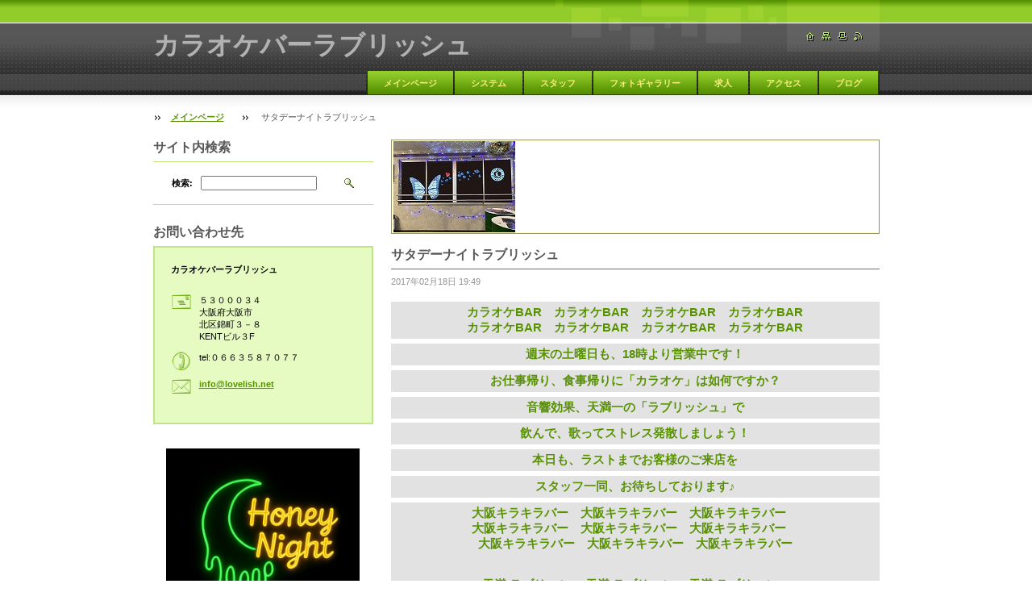

--- FILE ---
content_type: text/html; charset=UTF-8
request_url: https://www.lovelish.net/news/%E3%82%B5%E3%82%BF%E3%83%87%E3%83%BC%E3%83%8A%E3%82%A4%E3%83%88%E3%83%A9%E3%83%96%E3%83%AA%E3%83%83%E3%82%B7%E3%83%A51/
body_size: 6936
content:
<!--[if lte IE 9]><!DOCTYPE HTML PUBLIC "-//W3C//DTD HTML 4.01 Transitional//EN" "https://www.w3.org/TR/html4/loose.dtd"><![endif]-->
<!DOCTYPE html>

<!--[if IE]><html class="ie" lang="ja"><![endif]-->
<!--[if gt IE 9]><!--> 
<html lang="ja">
<!--<![endif]-->

    <head>
        <!--[if lt IE 8]><meta http-equiv="X-UA-Compatible" content="IE=EmulateIE7"><![endif]--><!--[if IE 8]><meta http-equiv="X-UA-Compatible" content="IE=EmulateIE8"><![endif]--><!--[if IE 9]><meta http-equiv="X-UA-Compatible" content="IE=EmulateIE9"><![endif]-->
        <base href="https://www.lovelish.net/">
  <meta charset="utf-8">
  <meta name="description" content="">
  <meta name="keywords" content="">
  <meta name="generator" content="Webnode">
  <meta name="apple-mobile-web-app-capable" content="yes">
  <meta name="apple-mobile-web-app-status-bar-style" content="black">
  <meta name="format-detection" content="telephone=no">
    <meta name="google-site-verification" content="sKm33zRnNJDyNrrJyanWfwzI3SPTU11IOjowcmqTIoA">
  <link rel="icon" type="image/svg+xml" href="/favicon.svg" sizes="any">  <link rel="icon" type="image/svg+xml" href="/favicon16.svg" sizes="16x16">  <link rel="icon" href="/favicon.ico"><link rel="canonical" href="https://www.lovelish.net/news/%E3%82%B5%E3%82%BF%E3%83%87%E3%83%BC%E3%83%8A%E3%82%A4%E3%83%88%E3%83%A9%E3%83%96%E3%83%AA%E3%83%83%E3%82%B7%E3%83%A51/">
<script type="text/javascript">(function(i,s,o,g,r,a,m){i['GoogleAnalyticsObject']=r;i[r]=i[r]||function(){
			(i[r].q=i[r].q||[]).push(arguments)},i[r].l=1*new Date();a=s.createElement(o),
			m=s.getElementsByTagName(o)[0];a.async=1;a.src=g;m.parentNode.insertBefore(a,m)
			})(window,document,'script','//www.google-analytics.com/analytics.js','ga');ga('create', 'UA-797705-6', 'auto',{"name":"wnd_header"});ga('wnd_header.set', 'dimension1', 'W1');ga('wnd_header.set', 'anonymizeIp', true);ga('wnd_header.send', 'pageview');var _gaq = _gaq || [];
				  (function() {
					var ga = document.createElement('script'); ga.type = 'text/javascript'; ga.async = true;
					ga.src = ('https:' == location.protocol ? 'https://ssl' : 'https://www') + '.google-analytics.com/ga.js';
					var s = document.getElementsByTagName('script')[0]; s.parentNode.insertBefore(ga, s);
				  })(); _gaq.push(['_setAccount', 'UA-74823094-1']);_gaq.push(['_trackPageview']);var pageTrackerAllTrackEvent=function(category,action,opt_label,opt_value){ga('send', 'event', category, action, opt_label, opt_value)};</script>
  <link rel="alternate" type="application/rss+xml" href="https://lovelish.net/rss/all.xml" title="View all articles">
<!--[if lte IE 9]><style type="text/css">.cke_skin_webnode iframe {vertical-align: baseline !important;}</style><![endif]-->
        <title>サタデーナイトラブリッシュ :: カラオケバーラブリッシュ</title>
        <meta name="robots" content="index, follow">
        <meta name="googlebot" content="index, follow">
        <script type="text/javascript" src="https://d11bh4d8fhuq47.cloudfront.net/_system/skins/v9/50000448/js/lib.js"></script>
        <link rel="stylesheet" type="text/css" href="https://d11bh4d8fhuq47.cloudfront.net/_system/skins/v9/50000448/css/style.css" media="screen,handheld,projection">
        <link rel="stylesheet" type="text/css" href="https://d11bh4d8fhuq47.cloudfront.net/_system/skins/v9/50000448/css/print.css" media="print">
    
				<script type="text/javascript">
				/* <![CDATA[ */
					
					if (typeof(RS_CFG) == 'undefined') RS_CFG = new Array();
					RS_CFG['staticServers'] = new Array('https://d11bh4d8fhuq47.cloudfront.net/');
					RS_CFG['skinServers'] = new Array('https://d11bh4d8fhuq47.cloudfront.net/');
					RS_CFG['filesPath'] = 'https://www.lovelish.net/_files/';
					RS_CFG['filesAWSS3Path'] = 'https://85dc79189b.clvaw-cdnwnd.com/ac7706270366c538e135e300afa8bb98/';
					RS_CFG['lbClose'] = '閉じる';
					RS_CFG['skin'] = 'default';
					if (!RS_CFG['labels']) RS_CFG['labels'] = new Array();
					RS_CFG['systemName'] = 'Webnode';
						
					RS_CFG['responsiveLayout'] = 0;
					RS_CFG['mobileDevice'] = 0;
					RS_CFG['labels']['copyPasteSource'] = '詳細を読む:';
					
				/* ]]> */
				</script><script type="text/javascript" src="https://d11bh4d8fhuq47.cloudfront.net/_system/client/js/compressed/frontend.package.1-3-108.js?ph=85dc79189b"></script><style type="text/css"></style></head>

    <body>
        <script type="text/javascript">
            /* <![CDATA[ */
           
                RubicusFrontendIns.addAbsoluteHeaderBlockId('headerMenu');

            /* ]]> */
        </script>    

        <div id="pageWrapper">
    
            <div id="page">
        
                <div id="headerWrapper">
        
                    <div id="header">
                    
                        <div id="headerLogo">                    
                            <div id="logo"><a href="home/" title="メインページへ移動"><span id="rbcSystemIdentifierLogo">カラオケバーラブリッシュ</span></a></div>                            <script type="text/javascript"> /* <![CDATA[ */ logoCentering(); /* ]]> */ </script>                            
                        </div> <!-- id="headerLogo" -->
                        
                        <div class="cleaner"></div>
                
                        <div class="quick">
                            <ul>                                
                                <li class="homepage"><a href="home/" title="メインページへ移動"><span class="hidden">メインページ</span></a></li>
                                <li class="sitemap"><a href="/sitemap/" title="サイトマップへ移動"><span class="hidden">サイトマップ</span></a></li>
                                <li class="print"><a href="#" onclick="window.print(); return false;" title="ページ印刷"><span class="hidden">印刷</span></a></li>
                                <li class="rss"><a href="/rss/" title="RSSフィード"><span class="hidden">RSS</span></a></li>
                            </ul>
                        </div> <!-- class="quick" -->
                        
                        <div id="languageSelect"></div>			
                        
                        <hr class="hidden">
                
                        <div id="headerMenu">
                            
<ul class="menu">
	<li class="first"><a href="/home/">メインページ</a></li>
	<li><a href="/system/">システム</a></li>
	<li><a href="/stuff/">スタッフ</a></li>
	<li><a href="/photo/">フォトギャラリー</a></li>
	<li><a href="/recruit/">求人</a></li>
	<li><a href="/access/">アクセス</a></li>
	<li class="last"><a href="/%e3%83%96%e3%83%ad%e3%82%b0/">ブログ</a></li>
</ul>			
                        </div> <!-- id="mainMenu" -->
                        
                        <hr class="hidden">
                        
                        <div class="cleaner"></div>
                            
                        <div id="navigator">
                            <div id="pageNavigator" class="rbcContentBlock"><span class="separator"><span class="invisible"> &gt; </span></span><a class="navFirstPage" href="/home/">メインページ</a><span class="separator"><span class="invisible"> &gt; </span></span><span id="navCurrentPage">サタデーナイトラブリッシュ</span></div>                        </div> <!-- id="navigator" -->
                        
                        <hr class="hidden">                
                        
                        <div class="cleaner"></div>
                
                </div> <!-- id="header" -->
                    
                </div> <!-- id="headerWrapper" -->
                
                <div id="contentWrapper">
                
                    <div id="content" class="threeCols">
                    
                        <div id="mainColumn"> 
                        
                            <div id="illustration">
                                <div class="in1">
                                    <div class="in2">
                                        <img src="https://85dc79189b.clvaw-cdnwnd.com/ac7706270366c538e135e300afa8bb98/200001160-28e2028e22/s-IMG_4673-edit-20250902060330.jpg?ph=85dc79189b" width="152" height="113" alt="">                                        <br class="hidden">
                                        <span class="slogan"><span id="rbcCompanySlogan" class="rbcNoStyleSpan">大阪　天満　カラオケBAR</span></span>
                                    </div>
                                </div>
                            </div> <!-- id="illustration" -->                                                   
                            
                            


							<div class="box articleDetail">

		

                                <h1>サタデーナイトラブリッシュ</h1>

                                <div class="list">
    								<ins>2017年02月18日 19:49</ins>								
    								<div class="wsw">
    									<!-- WSW -->
<h3 style="text-align: center;"><strong>カラオケBAR　カラオケBAR　カラオケBAR　カラオケBAR<br>
カラオケBAR　カラオケBAR　カラオケBAR　カラオケBAR</strong></h3>
<h3 style="text-align: center;"><strong>週末の土曜日も、18時より営業中です！</strong></h3>
<h3 style="text-align: center;"><strong>お仕事帰り、食事帰りに「カラオケ」は如何ですか？</strong></h3>
<h3 style="text-align: center;"><strong>音響効果、天満一の「ラブリッシュ」で</strong></h3>
<h3 style="text-align: center;"><strong>飲んで、歌ってストレス発散しましょう！</strong></h3>
<h3 style="text-align: center;"><strong>本日も、ラストまでお客様のご来店を</strong></h3>
<h3 style="text-align: center;"><strong>スタッフ一同、お待ちしております♪</strong></h3>
<h3 style="text-align: center;"><strong>大阪キラキラバー　大阪キラキラバー　大阪キラキラバー　<br>
大阪キラキラバー　大阪キラキラバー　大阪キラキラバー　<br>
大阪キラキラバー　大阪キラキラバー　大阪キラキラバー<br>
<br>
<br>
天満 ラブリッシュ 天満 ラブリッシュ 天満 ラブリッシュ<br>
天満 ラブリッシュ 天満 ラブリッシュ 天満 ラブリッシュ<br>
<br>
<br>
ラブリッシュ　まゆちゃんのブログ<br>
<a href="http://s.ameblo.jp/lovelish-mayu/">https://s.ameblo.jp/lovelish-mayu/</a><br>
ラブリッシュ　マスターのブログ<br>
<a href="http://s.ameblo.jp/lovelish0663587077/">https://s.ameblo.jp/lovelish0663587077/</a></strong></h3>

    									<!-- / WSW -->
    								</div><!-- / class="wsw" -->
                                </div> <!-- class="list" -->
                                
                                
                                
                                <div class="rbcBookmarks"><div id="rbcBookmarks200001489"></div></div>
		<script type="text/javascript">
			/* <![CDATA[ */
			Event.observe(window, 'load', function(){
				var bookmarks = '<div style=\"float:left;\"><div style=\"float:left;\"><iframe src=\"//www.facebook.com/plugins/like.php?href=https://www.lovelish.net/news/%E3%82%B5%E3%82%BF%E3%83%87%E3%83%BC%E3%83%8A%E3%82%A4%E3%83%88%E3%83%A9%E3%83%96%E3%83%AA%E3%83%83%E3%82%B7%E3%83%A51/&amp;send=false&amp;layout=button_count&amp;width=145&amp;show_faces=false&amp;action=like&amp;colorscheme=light&amp;font&amp;height=21&amp;appId=397846014145828&amp;locale=ja_JP\" scrolling=\"no\" frameborder=\"0\" style=\"border:none; overflow:hidden; width:145px; height:21px; position:relative; top:1px;\" allowtransparency=\"true\"></iframe></div><div style=\"float:left;\"><a href=\"https://twitter.com/share\" class=\"twitter-share-button\" data-count=\"horizontal\" data-via=\"webnode\" data-lang=\"ja\">ツイート</a></div><script type=\"text/javascript\">(function() {var po = document.createElement(\'script\'); po.type = \'text/javascript\'; po.async = true;po.src = \'//platform.twitter.com/widgets.js\';var s = document.getElementsByTagName(\'script\')[0]; s.parentNode.insertBefore(po, s);})();'+'<'+'/scr'+'ipt></div> <div class=\"addthis_toolbox addthis_default_style\" style=\"float:left;\"><a class=\"addthis_counter addthis_pill_style\"></a></div> <script type=\"text/javascript\">(function() {var po = document.createElement(\'script\'); po.type = \'text/javascript\'; po.async = true;po.src = \'https://s7.addthis.com/js/250/addthis_widget.js#pubid=webnode\';var s = document.getElementsByTagName(\'script\')[0]; s.parentNode.insertBefore(po, s);})();'+'<'+'/scr'+'ipt><div style=\"clear:both;\"></div>';
				$('rbcBookmarks200001489').innerHTML = bookmarks;
				bookmarks.evalScripts();
			});
			/* ]]> */
		</script>
		
                                
                                <div class="back link">                                    
                                    <a class="icon posLeft leftArrow" href="archive/news/">戻る</a>                                    
                                </div>								

		

								<hr class="hidden">

                                <div class="cleaner"></div>

							</div><!-- class="box articleDetail" -->


		                         
                        </div> <!-- id="mainColumn" -->
                        
                        <div id="leftColumn">
                                            
                            			
                                                
                            

                            <div class="leftSearch box">

		<form action="/search/" method="get" id="fulltextSearch">

                                <h2>サイト内検索</h2>
                                <fieldset>   
                                    <label for="fulltextSearchText">検索:</label>
                                    <input type="text" id="fulltextSearchText" name="text" value="">
                                    <button class="submit" type="submit"><span class="hidden">検索</span></button>
                                </fieldset>

		</form>

                                <hr class="hidden">

                                <div class="cleaner"></div>

                            </div> <!-- class="leftSearch box" -->

		
                            


                            <div class="box contact">

								<h2>お問い合わせ先</h2>

                                <div class="in">

		 
        
    								<div class="wsw">
                                        <address>

                                            <strong>カラオケバーラブリッシュ</strong>
                                            <span class="cleaner block"></span>

                                            
                                            <br class="hidden"><br class="hidden">
                                            <span class="bigIcon iconAddress"></span>
                                            <span class="address">     
                                                ５３０００３４<br />
大阪府大阪市<br />
北区錦町３－８<br />
KENTビル３F
                                            </span>
                                            <span class="cleaner block"></span>
    

                                            
                                            <br class="hidden"><br class="hidden">
                                            <span class="bigIcon iconPhone"></span>
                                            <span class="phone">
                                                tel:０６６３５８７０７７
                                            </span>
                                            <span class="cleaner block"></span>
    

                                            
                                            <br class="hidden"><br class="hidden">
                                            <span class="bigIcon iconEmail"></span>
                                            <span class="email">
                                                <a href="&#109;&#97;&#105;&#108;&#116;&#111;:&#105;&#110;&#102;&#111;&#64;&#108;&#111;&#118;&#101;&#108;&#105;&#115;&#104;&#46;&#110;&#101;&#116;"><span id="rbcContactEmail">&#105;&#110;&#102;&#111;&#64;&#108;&#111;&#118;&#101;&#108;&#105;&#115;&#104;&#46;&#110;&#101;&#116;</span></a>
                                            </span>
                                            <span class="cleaner block"></span> 
    

    								    </address>
                                    </div>

		

                                </div> <!-- class="in" -->

								<hr class="hidden">

                                <div class="cleaner"></div>

							</div><!-- class="box contact" -->


					
                            
                            


                                <div class="box wysiwyg">

							        <div class="wsw">
								       <!-- WSW -->

		<p style="text-align: center;"><img alt="" src="https://85dc79189b.clvaw-cdnwnd.com/ac7706270366c538e135e300afa8bb98/200001379-ad367ad369/IMG_9510.JPG" style="width: 240px; height: 240px;"></p>
<p style="text-align: center;"><img alt="" src="https://85dc79189b.clvaw-cdnwnd.com/ac7706270366c538e135e300afa8bb98/200001362-5836e58370/IMG_9409.JPG" style="width: 240px; height: 339px;"></p>
<p style="text-align: center;"><img alt="" src="https://85dc79189b.clvaw-cdnwnd.com/ac7706270366c538e135e300afa8bb98/200001264-e72d7e72da/IMG_3290.JPG" style="width: 240px; height: 180px;"></p>
<p style="text-align: center;"><img alt="" height="320" src="https://85dc79189b.clvaw-cdnwnd.com/ac7706270366c538e135e300afa8bb98/200000779-0c72d0e6c8/IMG_1319.JPG" style="text-align: left; letter-spacing: 0px;" width="240"></p>
<p style="text-align: center;">&nbsp;</p>
<p style="text-align: center;"><img alt="" height="320" src="https://85dc79189b.clvaw-cdnwnd.com/ac7706270366c538e135e300afa8bb98/200001042-efee0f0e7e/image1 (1) - ショートカット.lnk.jpg" width="240"></p>
<p style="text-align: center;"><img alt="" src="https://85dc79189b.clvaw-cdnwnd.com/ac7706270366c538e135e300afa8bb98/system_preview_detail_200001041-0d89f0e88b/18-01-20-18-24-06-351_deco.jpg" style="width: 250px; height: 325px;"></p>
<p style="text-align: center;">&nbsp;</p>
<p style="text-align: center;">&nbsp;</p>
<p style="text-align: center;">&nbsp;</p>
<p style="text-align: center;"><span style="display: none;"><img alt="" height="320" src="https://85dc79189b.clvaw-cdnwnd.com/ac7706270366c538e135e300afa8bb98/200000636-b9622ba5ff/IMG_1108.JPG" width="240"><img alt="" height="320" src="https://85dc79189b.clvaw-cdnwnd.com/ac7706270366c538e135e300afa8bb98/200000651-31b5733a92/IMG_1131.JPG" width="240"> <img alt="" height="960" src="https://85dc79189b.clvaw-cdnwnd.com/ac7706270366c538e135e300afa8bb98/200000895-7895779904/IMG_2101.JPG" width="1280"><img alt="" height="960" src="https://85dc79189b.clvaw-cdnwnd.com/ac7706270366c538e135e300afa8bb98/200000895-7895779904/IMG_2101.JPG" width="1280"><img alt="" height="960" src="https://85dc79189b.clvaw-cdnwnd.com/ac7706270366c538e135e300afa8bb98/200000895-7895779904/IMG_2101.JPG" width="1280"><img alt="" height="1280" src="https://85dc79189b.clvaw-cdnwnd.com/ac7706270366c538e135e300afa8bb98/system_preview_detail_200001041-0d89f0e88b/18-01-20-18-24-06-351_deco.jpg" width="971"><img alt="" height="1280" src="https://85dc79189b.clvaw-cdnwnd.com/ac7706270366c538e135e300afa8bb98/system_preview_detail_200001041-0d89f0e88b/18-01-20-18-24-06-351_deco.jpg" width="971"><img alt="" height="320" src="https://85dc79189b.clvaw-cdnwnd.com/ac7706270366c538e135e300afa8bb98/200001053-4da5b4e9f7/IMG_3202.jpg" width="240"><img alt="" height="320" src="https://85dc79189b.clvaw-cdnwnd.com/ac7706270366c538e135e300afa8bb98/200001053-4da5b4e9f7/IMG_3202.jpg" width="240"><img alt="" height="320" src="https://85dc79189b.clvaw-cdnwnd.com/ac7706270366c538e135e300afa8bb98/200001053-4da5b4e9f7/IMG_3202.jpg" width="240"></span></p>


								       <!-- WSW -->
							        </div><!-- class="wsw" -->

							        <hr class="hidden">

                                    <div class="cleaner"></div>

			                    </div><!-- class="box wysiwyg" -->

		


                                <div class="box wysiwyg">

							        <div class="wsw">
								       <!-- WSW -->

		

								       <!-- WSW -->
							        </div><!-- class="wsw" -->

							        <hr class="hidden">

                                    <div class="cleaner"></div>

			                    </div><!-- class="box wysiwyg" -->

		
                                                                    

                        </div> <!-- id="leftColumn" -->
        
                        <div class="cleaner"></div>
        
                    </div> <!-- id="content" -->
            
                </div> <!-- id="contentWrapper" -->
                
                <div class="cleaner"></div>
                
                <div id="footerWrapper">
    
                    <div id="footer">
                    
                        <div class="text">
                            <span id="rbcFooterText" class="rbcNoStyleSpan">© 2016 All rights reserved.| は無断で加工・転送する事を禁じます。</span>      
                        </div>                                                
                        
                        <hr class="hidden">
                
                        <div class="rubicus">            
                            <span class="rbcSignatureText">Powered by <a href="https://www.webnode.jp?utm_source=brand&amp;utm_medium=footer&amp;utm_campaign=premium" rel="nofollow" >Webnode</a></span>                        </div>
                        
                    </div> <!-- id="footer" -->                
                
                </div> <!-- id="footerWrapper" -->  
            
            </div> <!-- id="page" -->
            
        </div> <!-- id="pageWrapper" -->        
        
                <script type="text/javascript">
            /* <![CDATA[ */
           
                RubicusFrontendIns.faqInit('faq', 'answerBlock');

                RubicusFrontendIns.addObserver({
                    onContentChange: function ()
                    {
                        logoCentering();
                    },
                    
                    onStartSlideshow: function()
                    {
                        $('slideshowControl').innerHTML = '停止';
                        $('slideshowControl').title = 'スライドショーを停止';
                        $('slideshowControl').onclick = function() { RubicusFrontendIns.stopSlideshow(); return false; }
                    },

                    onStopSlideshow: function()
                    {
                        $('slideshowControl').innerHTML = 'スライドショー';
                        $('slideshowControl').title = 'スライドショーを再生';
                        $('slideshowControl').onclick = function() { RubicusFrontendIns.startSlideshow(); return false; }
                    },

                    onShowImage: function()
                    {
                        if (RubicusFrontendIns.isSlideshowMode())
                        {
                            $('slideshowControl').innerHTML = '停止';
                            $('slideshowControl').title = 'スライドショーを停止';
                            $('slideshowControl').onclick = function() { RubicusFrontendIns.stopSlideshow(); return false; }
                        }   
                    }
                });
                
                RubicusFrontendIns.addFileToPreload('https://d11bh4d8fhuq47.cloudfront.net/_system/skins/v9/50000448/img/headerMenuActive.png');
                RubicusFrontendIns.addFileToPreload('https://d11bh4d8fhuq47.cloudfront.net/_system/skins/v9/50000448/img/leftColumnMenuItemInOpen.png');
                RubicusFrontendIns.addFileToPreload('https://d11bh4d8fhuq47.cloudfront.net/_system/skins/v9/50000448/img/leftColumnMenuItemInSelect.png');
                RubicusFrontendIns.addFileToPreload('https://d11bh4d8fhuq47.cloudfront.net/_system/skins/v9/50000448/img/iconArrowUp.png');                                
                RubicusFrontendIns.addFileToPreload('https://d11bh4d8fhuq47.cloudfront.net/_system/skins/v9/50000448/img/iconArrowDown.png');
                RubicusFrontendIns.addFileToPreload('https://d11bh4d8fhuq47.cloudfront.net/_system/skins/v9/50000448/img/loading.gif');
                RubicusFrontendIns.addFileToPreload('https://d11bh4d8fhuq47.cloudfront.net/_system/skins/v9/50000448/img/loading-box.gif');
                
            /* ]]> */
        </script>
        
    <div id="rbcFooterHtml"></div><script type="text/javascript"></script><script type="text/javascript">var keenTrackerCmsTrackEvent=function(id){if(typeof _jsTracker=="undefined" || !_jsTracker){return false;};try{var name=_keenEvents[id];var keenEvent={user:{u:_keenData.u,p:_keenData.p,lc:_keenData.lc,t:_keenData.t},action:{identifier:id,name:name,category:'cms',platform:'WND1',version:'2.1.157'},browser:{url:location.href,ua:navigator.userAgent,referer_url:document.referrer,resolution:screen.width+'x'+screen.height,ip:'18.222.112.2'}};_jsTracker.jsonpSubmit('PROD',keenEvent,function(err,res){});}catch(err){console.log(err)};};</script></body>
    
</html>    
